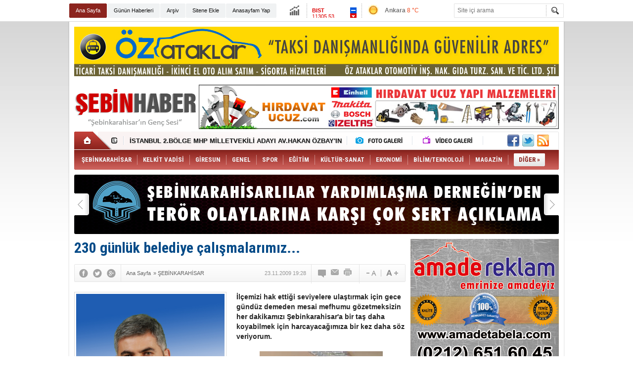

--- FILE ---
content_type: text/html; charset=UTF-8
request_url: http://www.sebinhaber.com/230-gunluk-belediye-calismalarimiz...-2567h.htm
body_size: 12354
content:
<!DOCTYPE html>
<html lang="tr" itemscope itemtype="http://schema.org/NewsArticle">
<head>
<base href="http://www.sebinhaber.com/" target="_self"/>
<meta http-equiv="Content-Type" content="text/html; charset=UTF-8" />
<meta http-equiv="Refresh" content="300" />
<title>230 günlük belediye çalışmalarımız...</title>
<meta name="description" content="İlçemizi hak ettiği seviyelere ulaştırmak için gece gündüz demeden mesai mefhumu gözetmeksizin her dakikamızı Şebinkarahisar&#039;a bir taş daha koyabilmek için harcayacağımıza bir kez daha söz veriyorum." />
<link rel="canonical" href="http://www.sebinhaber.com/230-gunluk-belediye-calismalarimiz...-2567h.htm" />
<link rel="alternate" href="http://m.sebinhaber.com/230-gunluk-belediye-calismalarimiz...-2567h.htm" media="only screen and (max-width: 640px)" />
<link rel="image_src" type="image/jpeg" href="http://d.sebinhaber.com/news/2638.jpg" />
<meta name="DC.date.issued" content="2009-11-23T19:40:33+02:00" />
<meta property="og:site_name" content="Şebin Haber" />
<meta property="og:url" content="http://www.sebinhaber.com/230-gunluk-belediye-calismalarimiz...-2567h.htm" />
<meta property="og:title" content="230 günlük belediye çalışmalarımız..." />
<meta property="og:description" content="İlçemizi hak ettiği seviyelere ulaştırmak için gece gündüz demeden mesai mefhumu gözetmeksizin her dakikamızı Şebinkarahisar&#039;a bir taş daha koyabilmek için harcayacağımıza bir kez daha söz veriyorum." />
<meta property="og:image" content="http://d.sebinhaber.com/news/2638.jpg" />
<meta property="og:type" content="article" />
<meta name="twitter:card" content="summary">
<meta name="twitter:site" content="@sbinhaber">
<meta name="twitter:url" content="http://www.sebinhaber.com/230-gunluk-belediye-calismalarimiz...-2567h.htm">
<meta name="twitter:title" content="230 günlük belediye çalışmalarımız..." />
<meta name="twitter:description" content="İlçemizi hak ettiği seviyelere ulaştırmak için gece gündüz demeden mesai mefhumu gözetmeksizin her dakikamızı Şebinkarahisar&#039;a bir taş daha koyabilmek için harcayacağımıza bir kez daha söz veriyorum." />
<meta name="twitter:image" content="http://d.sebinhaber.com/news/2638.jpg" />
<meta itemprop="thumbnailUrl" content="http://d.sebinhaber.com/news_t/2638.jpg" />
<meta itemprop="articleSection" content="ŞEBİNKARAHİSAR" />
<meta itemprop="dateCreated" content="2009-11-23T19:40:33+02:00" />
<meta itemprop="dateModified" content="2009-11-23T19:42:21+02:00" />
<meta itemprop="image" content="http://d.sebinhaber.com/news/2642.jpg" />
<meta itemprop="headline" content="230 günlük belediye çalışmalarımız..." />
<link href="http://s.sebinhaber.com/style.css" type="text/css" rel="stylesheet" />
<script type="text/javascript" src="http://s.sebinhaber.com/function.js"></script><script type="text/javascript">

  var _gaq = _gaq || [];
  _gaq.push(['_setAccount', 'UA-3330322-15']);
  _gaq.push(['_trackPageview']);

  (function() {
    var ga = document.createElement('script'); ga.type = 'text/javascript'; ga.async = true;
    ga.src = ('https:' == document.location.protocol ? 'https://ssl' : 'http://www') + '.google-analytics.com/ga.js';
    var s = document.getElementsByTagName('script')[0]; s.parentNode.insertBefore(ga, s);
  })();

</script></head>
<body class="body_main body_prevent" oncontextmenu="return false;" ondragstart="return false;" onselectstart="return false;">
<div class="main_container"><div class="base_topbar_outer"><div class="base_topbar base_position"><ul class="quick_launch"><li class="sole"><a href="http://www.sebinhaber.com/index.php" target="_self">Ana Sayfa</a></li><li class="parent"><a href="http://www.sebinhaber.com/gunun-haberleri.htm" target="_self">Günün Haberleri</a></li><li class="parent"><a href="http://www.sebinhaber.com/search_result.php" target="_self">Arşiv</a></li><li class="parent"><a href="http://www.sebinhaber.com/sitene-ekle.htm" target="_self">Sitene Ekle</a></li><li class="parent"><a href="#" target="_self" onclick="this.style.behavior='url(#default#homepage)';this.setHomePage('http://www.sebinhaber.com');return false;">Anasayfam Yap</a></li><li class="parent"><a href="http://www.sebinhaber.com/rss/" target="_self">RSS</a></li></ul><div class="currency_slider" id="currency_slider"><div class="viewport"><ul class="overview"><li class="down"><span><b>BIST</b> 11305.53</span></li><li class="up"><span><b>Altın</b> 5940.94</span></li><li class="up"><span><b>Dolar</b> 42.7241</span></li><li class="down"><span><b>Euro</b> 50.1503</span></li></ul></div></div><div class="weather_slider" id="weather_slider"><div class="viewport"><ul class="overview"><li style="background-position: -3px -928px;"><span>Ankara</span> 8 °C</li><li style="background-position: -3px -928px;"><span>İstanbul</span> 12 °C</li><li style="background-position: -3px -928px;"><span>İzmir</span> 13 °C</li><li style="background-position: -3px -870px;"><span>Giresun</span> 10 °C</li></ul></div></div><form action="search_result.php" method="get"><input class="search_input" type="text" name="search_key" placeholder="Site içi arama" /><input class="search_button" type="submit" value="" /></form></div></div><div class="base_outer clearfix"><div class="banner wide_banner" style="padding-top: 10px;"><div class="inner" id="banner_logo_top"><a href="http://www.ozataklar.com " target="_blank"><img src="http://www.sebinhaber.com/d/news/7114.jpg" width="980" height="100" border="0" alt=""/></a></div></div><div class="base_top base_position"><div class="logo"><a href="http://www.sebinhaber.com/" rel="home"><img src="http://s.sebinhaber.com/i/logo.png" alt="Şebin Haber" width="250" height="100" /></a></div><div class="banner"><div class="inner" id="banner_logo_side"><a href="http://www.hirdavatucuz.com/" target="_blank"><img src="http://www.sebinhaber.com/d/banner/hirdavat-ucuz.jpg" width="728" height="90" border="0" alt="Hırdavat Ucuz Yapı Malzemeleri"/></a></div></div><div class="nav-mini"><a href="http://www.sebinhaber.com/" title="Anasayfa" rel="home"></a></div><div class="nav-mini-2"><a href="http://www.sebinhaber.com/foto-galeri.htm" title="Foto Galeri"></a><a href="http://www.sebinhaber.com/video-galeri.htm" title="Video Galeri"></a></div><div class="last_min" id="last_min"><div class="viewport"><ul class="overview"><li><a href="http://www.sebinhaber.com/sebinkarahisarlilar-yardimlasma-dernegi-baskani-mehmet-simsekin-bayram-measaji-5142h.htm">ŞEBİNKARAHİSARLILAR YARDIMLAŞMA DERNEĞİ BAŞKANI MEHMET ŞİMŞEK'İN BAYRAM MEASAJI</a></li><li><a href="http://www.sebinhaber.com/istanbul-2-bolge-mhp-milletvekili-adayi-av-hakan-ozbayin-bayram-mesaji-5141h.htm">İSTANBUL 2.BÖLGE MHP MİLLETVEKİLİ ADAYI AV.HAKAN ÖZBAY'IN BAYRAM MESAJI</a></li><li><a href="http://www.sebinhaber.com/bora-kilic-yeniden-milletvekili-adayi-oldu-5140h.htm">BORA KILIÇ YENİDEN MİLLETVEKİLİ ADAYI OLDU</a></li><li><a href="http://www.sebinhaber.com/eski-gumruk-ve-ticaret-bakani-nurettin-canikli-yeniden-aday-5139h.htm">ESKİ GÜMRÜK VE TİCARET BAKANI NURETTİN CANİKLİ YENİDEN ADAY</a></li><li><a href="http://www.sebinhaber.com/avukat-hakan-ozbay-milletvekili-adayi-oldu-5138h.htm">AVUKAT HAKAN ÖZBAY MİLLETVEKİLİ ADAYI OLDU</a></li><li><a href="http://www.sebinhaber.com/mhp-giresun-milletvekili-aday-adayi-bora-kilictan-basin-aciklamasi-5137h.htm">MHP GİRESUN MİLLETVEKİLİ ADAY ADAYI BORA KILIÇ'TAN BASIN AÇIKLAMASI</a></li><li><a href="http://www.sebinhaber.com/sebinkarahisar-chp-ilce-baskani-oktay-alp-basin-aciklamasi-5136h.htm">ŞEBİNKARAHİSAR CHP İLÇE BAŞKANI OKTAY ALP BASIN AÇIKLAMASI</a></li><li><a href="http://www.sebinhaber.com/sebinkarahisar-da-terore-karsi-tek-yurek-oldu-5135h.htm">ŞEBİNKARAHİSAR DA TERÖRE KARŞI TEK YÜREK OLDU</a></li><li><a href="http://www.sebinhaber.com/av-hakan-ozbay-yazdi-gavurun-mermisi-bize-islemez-5134h.htm">AV.HAKAN ÖZBAY YAZDI “GÂVURUN MERMİSİ BİZE İŞLEMEZ”</a></li><li><a href="http://www.sebinhaber.com/22-ve-23-donem-istanbul-milletvekili-hemserimiz-unal-kacirin-aci-gunu-5133h.htm">22. VE 23.DÖNEM İSTANBUL MİLLETVEKİLİ HEMŞERİMİZ ÜNAL KACIR’IN ACI GÜNÜ</a></li><li><a href="http://www.sebinhaber.com/sebinkarahisarlilar-yardimlasma-dernegi-2015-2016-yili-burs-basvurulari-basladi-5132h.htm">ŞEBİNKARAHİSARLILAR YARDIMLAŞMA DERNEĞİ 2015-2016 YILI BURS BAŞVURULARI BAŞLADI</a></li><li><a href="http://www.sebinhaber.com/sebinkarahisarli-hemserilerimiz-milletvekili-aday-adayi-5131h.htm">ŞEBİNKARAHİSARLI HEMŞERİLERİMİZ MİLLETVEKİLİ ADAY ADAYI</a></li><li><a href="http://www.sebinhaber.com/erol-kayikci-yazdi-unutmayalim-insanlar-medeni-dogmuyor-5130h.htm">EROL KAYIKÇI YAZDI "UNUTMAYALIM! İNSANLAR MEDENİ DOĞMUYOR"</a></li><li><a href="http://www.sebinhaber.com/sebinkarahisar-devlet-hastanesine-6-yeni-doktor-atandi-5128h.htm">ŞEBİNKARAHİSAR DEVLET HASTANESİNE 6 YENİ DOKTOR ATANDI</a></li><li><a href="http://www.sebinhaber.com/giresunspor-ilk-galibiyetini-aldi-5129h.htm">GİRESUNSPOR İLK GALİBİYETİNİ ALDI</a></li></ul></div></div><div class="social"><a href="http://www.facebook.com/sebinhaber" style="background-position: left -168px;" target="_blank" title="Facebook ile paylaş"></a><a href="https://twitter.com/sbinhaber" style="background-position: left -504px;" target="_blank" title="Twitter ile paylaş"></a><a href="http://www.sebinhaber.com/rss/" style="background-position: left -144px;" target="_blank" title="RSS, News Feed, Haber Beslemesi"></a></div><ul class="nav"><li class="sep2"></li><li class="item parent" data-value="3"><a class="inr" href="http://www.sebinhaber.com/sebinkarahisar-haberleri-3hk.htm" target="_self"><span>ŞEBİNKARAHİSAR</span></a><div class="subnav"><div class="inr"><div class="ani"><img src="http://s.sebinhaber.com/i/loading.gif" width="220" height="19" alt="" /></div></div><div class="btm"></div></div></li><li class="sep"></li><li class="item parent" data-value="4"><a class="inr" href="http://www.sebinhaber.com/kelkit-vadisi-haberleri-4hk.htm" target="_self"><span>KELKİT VADİSİ</span></a><div class="subnav"><div class="inr"><div class="ani"><img src="http://s.sebinhaber.com/i/loading.gif" width="220" height="19" alt="" /></div></div><div class="btm"></div></div></li><li class="sep"></li><li class="item parent" data-value="5"><a class="inr" href="http://www.sebinhaber.com/giresun-haberleri-5hk.htm" target="_self"><span>GİRESUN</span></a><div class="subnav"><div class="inr"><div class="ani"><img src="http://s.sebinhaber.com/i/loading.gif" width="220" height="19" alt="" /></div></div><div class="btm"></div></div></li><li class="sep"></li><li class="item parent" data-value="104"><a class="inr" href="http://www.sebinhaber.com/genel-haberleri-104hk.htm" target="_self"><span>GENEL</span></a><div class="subnav"><div class="inr"><div class="ani"><img src="http://s.sebinhaber.com/i/loading.gif" width="220" height="19" alt="" /></div></div><div class="btm"></div></div></li><li class="sep"></li><li class="item parent" data-value="9"><a class="inr" href="http://www.sebinhaber.com/spor-haberleri-9hk.htm" target="_self"><span>SPOR</span></a><div class="subnav"><div class="inr"><div class="ani"><img src="http://s.sebinhaber.com/i/loading.gif" width="220" height="19" alt="" /></div></div><div class="btm"></div></div></li><li class="sep"></li><li class="item parent" data-value="106"><a class="inr" href="http://www.sebinhaber.com/egitim-haberleri-106hk.htm" target="_self"><span>EĞİTİM</span></a><div class="subnav"><div class="inr"><div class="ani"><img src="http://s.sebinhaber.com/i/loading.gif" width="220" height="19" alt="" /></div></div><div class="btm"></div></div></li><li class="sep"></li><li class="item parent" data-value="12"><a class="inr" href="http://www.sebinhaber.com/kultur-sanat-haberleri-12hk.htm" target="_self"><span>KÜLTÜR-SANAT</span></a><div class="subnav"><div class="inr"><div class="ani"><img src="http://s.sebinhaber.com/i/loading.gif" width="220" height="19" alt="" /></div></div><div class="btm"></div></div></li><li class="sep"></li><li class="item parent" data-value="105"><a class="inr" href="http://www.sebinhaber.com/ekonomi-haberleri-105hk.htm" target="_self"><span>EKONOMİ</span></a><div class="subnav"><div class="inr"><div class="ani"><img src="http://s.sebinhaber.com/i/loading.gif" width="220" height="19" alt="" /></div></div><div class="btm"></div></div></li><li class="sep"></li><li class="item parent" data-value="107"><a class="inr" href="http://www.sebinhaber.com/bilimteknoloji-haberleri-107hk.htm" target="_self"><span>BİLİM/TEKNOLOJİ</span></a><div class="subnav"><div class="inr"><div class="ani"><img src="http://s.sebinhaber.com/i/loading.gif" width="220" height="19" alt="" /></div></div><div class="btm"></div></div></li><li class="sep"></li><li class="item sole" data-value="120"><a class="inr" href="http://www.sebinhaber.com/magazin-haberleri-120hk.htm" target="_self"><span>MAGAZİN</span></a><div class="subnav"><div class="inr"><div class="ani"><img src="http://s.sebinhaber.com/i/loading.gif" width="220" height="19" alt="" /></div></div><div class="btm"></div></div></li><li class="sep"></li><li class="item other"><a class="inr" href="#" onclick="return false;"><span>DİĞER »</span></a><div class="subnav"><div class="inr"><ul class="subnav_catlist clearfix"><li><a href="http://www.sebinhaber.com/saglik-haberleri-103hk.htm" target="_self">SAĞLIK</a></li></ul></div><div class="btm"></div></div></li></ul></div><div class="top_headline base_position" id="top_headline"><div class="viewport"><ul class="overview c_ul"><li><a href="http://www.sebinhaber.com/sebinkarahisarlilar-yardimlasma-derneginden-teror-olaylarina-karsi-cok-sert-aciklama-5106h.htm"><img src="http://d.sebinhaber.com/news/7314.jpg" alt="ŞEBİNKARAHİSARLILAR YARDIMLAŞMA DERNEĞİN’DEN TERÖR OLAYLARINA KARŞI ÇOK SERT AÇIKLAMA" width="980" height="120" /></a></li><li><a href="http://www.sebinhaber.com/ordu-giresun-havalimani-turizmi-canlandirdi-5082h.htm"><img src="http://s.sebinhaber.com/i/1x1.gif" data-src="http://d.sebinhaber.com/news/7270.jpg" alt="ORDU-GİRESUN HAVALİMANI TURİZMİ CANLANDIRDI" width="980" height="120" /></a></li><li><a href="http://www.sebinhaber.com/ali-karanci-yazdi-yapboz-degil-planli-projeli-5038h.htm"><img src="http://s.sebinhaber.com/i/1x1.gif" data-src="http://d.sebinhaber.com/news/7183.jpg" alt="ALİ KARANCI YAZDI ‘’YAPBOZ DEĞİL, PLANLI PROJELİ’’" width="980" height="120" /></a></li><li><a href="http://www.sebinhaber.com/ramazanda-gonullere-uzanacak-sicacik-el-sebinkarahisarlilar-yardimlasma-derneginden-5028h.htm"><img src="http://s.sebinhaber.com/i/1x1.gif" data-src="http://d.sebinhaber.com/news/7162.jpg" alt="RAMAZAN’DA GÖNÜLLERE UZANACAK SICACIK EL ŞEBİNKARAHİSARLILAR YARDIMLAŞMA DERNEĞİ’NDEN" width="980" height="120" /></a></li><li><a href="http://www.sebinhaber.com/ak-parti-giresunda-secim-sonuclarina-itiraz-etti-5019h.htm"><img src="http://s.sebinhaber.com/i/1x1.gif" data-src="http://d.sebinhaber.com/news/7144.jpg" alt="AK PARTİ GİRESUN’DA SEÇİM SONUÇLARINA İTİRAZ ETTİ" width="980" height="120" /></a></li></ul></div><div class="buttons prev" title="Geri"></div><div class="buttons next" title="İleri"></div></div></div><div class="base_outer"><div id="base" class="base base_position clearfix"><div id="base_middle" class="base_middle"><div class="middle_content_title"><h1 itemprop="name">230 günlük belediye çalışmalarımız...</h1></div><div class="middle_content_top"><div class="top_social"><script type="text/javascript">showBookmark3();</script></div><div class="nav" itemscope itemtype="http://data-vocabulary.org/Breadcrumb"><a itemprop="url" href="http://www.sebinhaber.com/" rel="home"><span itemprop="title">Ana Sayfa</span></a><span itemprop="child" itemscope itemtype="http://data-vocabulary.org/Breadcrumb">&raquo; <a itemprop="url" href="http://www.sebinhaber.com/sebinkarahisar-haberleri-3hk.htm" rel="self"><span itemprop="title">ŞEBİNKARAHİSAR</span></a></span></div><div class="text_size"><img src="http://s.sebinhaber.com/i/1x1.gif" onclick="changeFontSize('#news_content', 'd');" title="Yazıyı küçült" width="24" height="18" alt="" /><img src="http://s.sebinhaber.com/i/1x1.gif" onclick="changeFontSize('#news_content', 'u');" title="Yazıyı büyüt" width="24" height="18" alt="" /></div><div class="tools"><a class="go_comment" rel="nofollow" href="#" onclick="$.scrollTo('.comment_add', 600); return false;" target="_blank" title="Yorum Yap"></a><a class="go_send" rel="nofollow" href="javascript:void(0)" onclick="return openPopUp_520x390('http://www.sebinhaber.com/send_to_friend.php?type=1&amp;id=2567');" title="Arkadaşına Gönder"></a><a class="go_print" rel="nofollow" href="javascript:void(0)" onclick="return openPopUp_670x500('http://www.sebinhaber.com/print.php?type=1&amp;id=2567')" title="Yazdır"></a></div><div class="top_date" itemprop="datePublished" content="2009-11-23T19:28:00+02:00">23.11.2009 19:28</div></div><div class="middle_content"><div class="news_detail"><div class="side_detail"><img itemprop="image" class="image" src="http://d.sebinhaber.com/news/2638.jpg" alt="230 günlük belediye çalışmalarımız..." width="300" height="225" /><div class="advert"><div class="container"><a href="http://www.facebook.com/avhakanozbay/" target="_blank"><img src="http://www.hakanozbay.com/350x200banner.jpg" width="300" height="250" border="0" alt=""/></a></div></div></div><div itemprop="description" class="short_content">İlçemizi hak ettiği seviyelere ulaştırmak için gece gündüz demeden mesai mefhumu gözetmeksizin her dakikamızı Şebinkarahisar'a bir taş daha koyabilmek için harcayacağımıza bir kez daha söz veriyorum.</div><div itemprop="articleBody" id="news_content" class="text_content"><P align=center><IMG height=267 src="http://www.sebinhaber.com/d/news/2641.jpg" width=249 align=center></P><P>SEVGİLİ HEMŞERİLERİM, <BR><BR>29 Mart yerel seçimlerinde sizlerinde teveccühleriyle belediye başkanı seçildim. Yaklaşık 8 aydır gece gündüz demeden bu kutsal görevi en iyi şekilde yapmak için yoğun bir çaba sarf etmekteyim. Seçim beyannamemde de belirttiğim gibi şeffaf belediyecilik anlayışı çerçevesinde 230 günlük belediye çalışmalarımızdan ve son haftalarda gerek kamuoyunda gerekse yerel basında hakkımda yer alan beyanların bir değerlendirmesini yaparak siz hemşerilerim ve kamuoyuyla paylaşma gereği hissettim. <BR><BR>SEVGİLİ HEMŞERİLERİM, <BR><BR>Daha önceki basın açıklamalarımda da sizlerle paylaştığım gibi belediyemizin periyodik olarak her ay iller bankasından almış olduğu pay bir önceki belediye dönemine göre %70 oranında azalarak 450.000.TL den 150.000TL ye gerilemiştir. Bu para belediyemizin yaklaşık 190.000 TL olan personel giderine dahi denk gelmemektedir. Bu olumsuz gelişme bizleri daha fazla çalışma, daha fazla mücadele etme, kaynak yaratacak yeni projeler geliştirme zorunluluğunda bırakmıştır. Bu olumsuz gelişme seçim sürecinde sizlerle paylaştığım hiçbir projeme engel ve mazeret teşkil etmeyecek, yalnızca kısa vadede planladığımız birtakım projeleri orta ve uzun vadeye yayma gereği doğurmuştur.29 Mart yerel seçimlerinde şahsıma duymuş olduğunuz güvene birazda kıymetli sabırlarınızı eklediğinizde seçim sürecinde vermiş olduğumuz taahhütlerin, projelerin çeşitliliği ve sayısını artırarak Şebinkarahisar'ımızı hak ettiği yerlere getireceğimizden hiçbir kimsenin şüphesi olmasın. <BR><BR>Son günlerde yerel basında ve internet sitelerinde, basın ve muhalefet partileri tarafından yapılan tamamen çamur at izi kalsın taktiği ve yıpratma politikalarına dayalı birtakım haber ve basın bildirilerini üzülerek okumaktayım. Gerek Şebinkarahisar Belediye Başkanı sıfatıyla gerekse şahsım adına karalama ve iftira yapılmadan yapılacak her türlü eleştiriye açık olduğumu bir kez daha tüm açık yürekliliğimle ifade ederken bugüne kadar ilçemiz için taş üstüne taş koymamış, bütün siyaseti karalama, iftira üzerine kurulu muhalefet partili yöneticilerin asıl amaçlarının üzüm yemek değil bağcıyı dövmek olduğunu sizlerde en az bizler kadar iyi biliyorsunuz. Biz yapılan mantıklı eleştirileri de dikkate alarak sizlerinde tavsiyeleri doğrultusunda emin adımlarla hedeflerimize kararlılıkla yürümeye devam edeceğiz. <BR><BR>SEVGİLİ HEMŞERİLERİM, <BR><BR>Seçim beyannamemizde, ilçemizde partizan, hizipçi,belli merkezlere odaklı ,belli merkezlerden kumanda edilen bir belediye yerine, esnafımızla ,sivil toplum örgütlerimizle,ilçemizdeki diğer siyasi parti yöneticileriyle ortak yönetim sergileyen katılımcı belediyeciliği getireceğimize söz vermiştik.Bu Bağlamda sık sık esnaf ziyaretlerinde bulunduk ,sivil toplum örgütleri ve derneklerle bir araya geldik , bir hafta önce ise ilçemizdeki siyasi partilerin ilçe teşkilatlarına ziyaretlerde bulunarak fikir alışverişi yaptık.. <BR><BR>29 Mart yerel seçimlerinden sonra 4 kez Ankara'ya giderek başta Ulaştırma Bakanımız Binali YILDIRIM ve Kültür bakanımız Ertuğrul GÜNAY olmak üzere birçok milletvekili ve bürokratlarımızla bir araya gelerek ilçemiz adına çok büyük kazanımlar elde ettik. Yine seçimlerden sonra 2 kez Tarihi kentler birliği zirvesine katılarak ilçemizin turizm merkezi olması yönünde önemli adımlar attık. İstanbul ziyaretimizde ise dernek yöneticileri ve iş adamlarımızla bir araya gelerek yüksek okulumuza lojman yapılması konusunda fikir birliği yaptık. İstanbul ziyaretimizin ikinci ayağını ise belediyelere yaptığımız ziyaretler oluşturdu. İstanbul Milletvekili Hemşerimiz Ünal KACIR beyin de katılımlarıyla Zeytinburnu, Beyoğlu, Güngören; Bahçelievler, İstanbul Büyük Şehir belediye Başkanlığına ve ayrıca Sarıyer belediye başkanı hemşerimiz Şükrü GENÇ beyin makamlarına ziyaretler düzenledik. Bu ziyaretler neticesinde Sarıyer belediyesinden 1 adet çocuk oyun grubu ve kondisyon aletleri, Güngören belediyesinden spor kulübümüze yaklaşık 10.000 TL değerinde malzeme yardımı, Beyoğlu belediyesinden ise yapımına başlanacak üniversite lojmanının demir ihtiyacını karşılama sözlerini aldık. Yine ilçemizdeki ilköğretim okullarında öğrenim gören kız ve erkek öğrenci grupları İstanbul ve Kefken de 1 hafta Beyoğlu belediyesinin misafiri olarak ağırlandı. Bu katkı ve yardımların önümüzdeki günlerde sayılarının artacağını siz sevgili hemşerilerimle paylaşırken, Bu katkılarından dolayı tüm belediye başkanlarımıza ilçemiz ve şahsım adına ayrı ayrı teşekkür ediyorum. Bunlara ilave olarak geçen hafta Kaymakamımız Bilal BOZDEMİR 'in de katılımlarıyla son yıllarda turizmin parlayan yıldızı haline gelen Beypazarı ve Altındağ ilçelerine yaptığımız ziyarette kaynak ve projeler hakkında bilgi aldık, önümüzdeki günlerde ise Giresun Valimizin de desteğini alarak bir evi ve sokağı restore ederek ilçemizde bir tarihi Şebinkarahisar sokağı yapmayı hedefliyoruz. Orman işletme mevkiinde çocuklarımızın oyun oynarken ailelerinin spor yapabileceği piknik yapabileceği çok güzel bir mesire alanı yapımı tamamlanma aşamasına geldi yine 2.Atatürk çarşısı arkasında yapımına başladığımız balık pazarı çalışmaları süratli bir şekilde devam etmekte. Belediyemiz araç filosuna borçsuz JCB marka bir iş makinesi dâhil edildi.60 adet yeni çöp konteynırı alındı. Meslek Yüksek Okulumuz Kampus alanı, İstiklal ilköğretim okulu ve adliye çevresine belediyemiz tarafından bordür ve parke döşemeleri yapıldı Sosyal Belediyecilik anlayışı çerçevesinde ücretsiz tiyatro günleri düzenlendi, yine ücretsiz olarak ünlü rack sanatçımız Haluk Levent'i 10.000 TL gibi cüzi bir rakam karşılığında ilçemize getirerek ücretsiz olarak halkımızla buluşturduk. TRT televizyonunu ilçemize getirerek ilçemizin tanıtımına katkıda bulunduk. İlçe tarihinde ilk defa ramazan ayında belediyemizin organizasyonunda, değerli esnaflarımızın da katkılarıyla iftar çadırı kurularak her gün yaklaşık 250 misafire ücretsiz yemek verildi. 10 yıldır atıl bir vaziyette çürümeye terk edilmiş, otogar mevkiinde bulunan belediyemize ait binayı %40 ı peşin olmak üzere 655.000.00 TL bedelle satarak hem ilçemize modern bir yurt kazandırmış hem de belediyemize ciddi bir kaynak sağlamış olduk. <BR><BR><BR>SEVGİLİ HEMŞERİLERİM: <BR><BR>Seçim döneminde hep iktidarla Şebinkarahisar'ı buluşturacağımızı söylemiştik, belediyemiz iktidar partisinden olursa ilçemize gelecek yatırımların önü çok daha çabuk açılacak demiştik, aynen de öyle oldu kıymetli hemşerilerim, projelerimiz bir bir hayata geçmeye başladı. Taahhütlerimiz arasında bulunan ve birileri tarafından '' hayali'' diye adlandırılan hastane projesinde bugün temel atılma aşamasına gelindi. Yine birilerinin seçimden sonra iş makineleri gidecek diye propaganda yaptığı şehir giriş çıkışı bölünmüş yol çalışması özel bir firmaya ihale edilerek çalışmalarına başlandı. Elektrik altyapımız seçimde söz verildiği gibi hızlı bir şekilde yeraltına alındı caddelerimiz ışıklandırıldı. Yurt-kur tarafından Bülbül mahallesinde 30 dairelik bir bina kiralanmak suretiyle 2.eğitim dönemi başında öğrencilerimizin hizmetine sunulacak. İstanbul milletvekili Hemşerimiz Ünal KACIR Bey in DPT aracılığı ile üniversitemize aktarmış olduğu ödenekle yerleşke alanına halı saha ve basketbol sahası yapımında son aşamaya gelindi. Milli piyango idaresi tarafından yaptırılacak yurdun ihalesi tamamlanarak yer teslimi yapıldı önümüzdeki günlerde yüklenici tarafından temel çalışmalarına başlanması beklenmekte. Yapımı yükleniciden kaynaklanan sorunlar nedeni ile durdurulan Türk Telekom İlköğretim Okulu ihale aşamasına getirildi. Meryem Ana manastırının restorasyonu için Turizm Bakanlığı tarafından 2010 yılı için ödenek sağlanarak restorasyon çalışmalarına başlanacak. <BR><BR>İnşallah önümüzdeki günlerde gerek hükümet merkezli projeler gerekse belediye merkezli projeler sayıları ve çeşitliliği artırılarak devam edecek. Ben ve ekibim İlçemizi hak ettiği seviyelere ulaştırmak için gece gündüz demeden mesai mefhumu gözetmeksizin her dakikamızı Şebinkarahisar'a bir taş daha koyabilmek için harcayacağımıza bir kez daha söz veriyorum. <BR><BR>Bu vesile ile tüm hemşerilerimin mübarek kurban bayramlarını kutlar, sağlık, mutluluk, esenlik dolu nice bayramlara ulaşmayı canı gönülden temenni ederim. <BR></P><P><IMG style="WIDTH: 174px; HEIGHT: 200px" height=709 src="http://www.sebinhaber.com/d/news/2639.jpg" width=531><BR>Şahin YILANCI <BR>Şebinkarahisar Belediye Başkanı <BR><BR><BR></P></div><div class="clear"></div><div class="read_count" itemprop="interactionCount">Bu haber toplam 2344 defa okunmuştur</div></div><script type="text/javascript">showBookmark5("http://www.facebook.com/sebinhaber", "sbinhaber", "");</script><ul id="comment-tab" class="comment-tab-nav clearfix"><li class="onsite" data="onsite"><div> Yorumlar <i class="icon-comment-1"> 0</i></div></li><li class="face" data="face"><div> Facebook Yorumları  <i class="icon-comment-1"> <fb:comments-count href="http://www.sebinhaber.com/230-gunluk-belediye-calismalarimiz...-2567h.htm">0</fb:comments-count></i></div></li></ul><ul id="comment-tab-onsite" class="comment-tab-content clearfix"><div class="comment_add"><i class="icon-chat-empty comment-icon"></i><form method="post" id="comment_form" onsubmit="return addComment(1, 2567);"><textarea name="comment_content" id="comment_content" class="comment_content" rows="6" placeholder="Yorumunuz" maxlength="500"></textarea><input type="text" name="member_name" id="member_name" class="member_name" placeholder="Adınız" /><input type="submit" name="comment_submit" id="comment_submit" class="comment_submit" value="GÖNDER" /><input type="hidden" name="reply" id="reply" value="0" /><div class="reply_to"></div></form><div class="info"><b>UYARI:</b> Küfür, hakaret, rencide edici cümleler veya imalar, inançlara saldırı içeren, imla kuralları ile yazılmamış,<br /> Türkçe karakter kullanılmayan ve büyük harflerle yazılmış yorumlar onaylanmamaktadır.</div></div><div class="comment"><div class="container"><div class="content" align="center">Bu habere henüz yorum eklenmemiştir.</div></div><div class="btm"></div></div></ul><ul id="comment-tab-face" class="comment-tab-content clearfix" style="display: none;"><div class="fb-comments" data-href="http://www.sebinhaber.com/230-gunluk-belediye-calismalarimiz...-2567h.htm" data-width="646" data-numposts="5" data-colorscheme="light"></div></ul><div class="latest_gallery"><div class="caption">SON EKLENEN <span>GALERİLER</span></div><ul class="content"></ul></div><div class="middle_sub_page_title"><span>Diğer Haberler</span></div><div class="news_set"><div class="inner clearfix"><div><a class="image" href="http://www.sebinhaber.com/sebinkarahisarlilar-yardimlasma-dernegi-baskani-mehmet-simsekin-bayram-measaji-5142h.htm"><img src="http://d.sebinhaber.com/news_t/7384.jpg" alt="ŞEBİNKARAHİSARLILAR YARDIMLAŞMA DERNEĞİ BAŞKANI MEHMET ŞİMŞEK&#039;İN BAYRAM MEASAJI" width="210" height="157" /></a><a class="content" href="http://www.sebinhaber.com/sebinkarahisarlilar-yardimlasma-dernegi-baskani-mehmet-simsekin-bayram-measaji-5142h.htm"><span>ŞEBİNKARAHİSARLILAR YARDIMLAŞMA DERNEĞİ BAŞKANI MEHMET ŞİMŞEK'İN BAYRAM MEASAJI</span>ŞEBİNKARAHİSARLILAR YARDIMLAŞMA DERNEĞİ BAŞKANI MEHMET ŞİMŞEK, KURBAN BAYRAMI NEDENİYLE BİR MESAJ YAYINLAYARAK ŞEBİNKARAHİSARLILARIN BAYRAMINI KUTLADI.</a></div><div><a class="image" href="http://www.sebinhaber.com/istanbul-2-bolge-mhp-milletvekili-adayi-av-hakan-ozbayin-bayram-mesaji-5141h.htm"><img src="http://d.sebinhaber.com/news_t/7382.jpg" alt="İSTANBUL 2.BÖLGE MHP MİLLETVEKİLİ ADAYI AV.HAKAN ÖZBAY&#039;IN BAYRAM MESAJI" width="210" height="157" /></a><a class="content" href="http://www.sebinhaber.com/istanbul-2-bolge-mhp-milletvekili-adayi-av-hakan-ozbayin-bayram-mesaji-5141h.htm"><span>İSTANBUL 2.BÖLGE MHP MİLLETVEKİLİ ADAYI AV.HAKAN ÖZBAY'IN BAYRAM MESAJI</span>ŞEBİNKARAHİSARLI HEMŞERİMİZ ESKİ ŞEBİNKARAHİSARLILAR YARDIMLAŞMA DERNEĞİ BAŞKANI VE SİTEMİZİN KÖŞE YAZARLARINDAN İSTANBUL 2.BÖLGE MHP MİLLETVEKİLİ ADAYI AV.HAKAN ÖZBAY'IN BAYRAM MESAJI</a></div><div><a class="image" href="http://www.sebinhaber.com/bora-kilic-yeniden-milletvekili-adayi-oldu-5140h.htm"><img src="http://d.sebinhaber.com/news_t/7380.jpg" alt="BORA KILIÇ YENİDEN MİLLETVEKİLİ ADAYI OLDU" width="210" height="157" /></a><a class="content" href="http://www.sebinhaber.com/bora-kilic-yeniden-milletvekili-adayi-oldu-5140h.htm"><span>BORA KILIÇ YENİDEN MİLLETVEKİLİ ADAYI OLDU</span>ŞEBİNKARAHİSARLI HEMŞERİMİZ BORA KILIÇ MHP’DEN GİREUN’DA 3.SIRADAN TEKRAR ADAY GÖSTERİLDİ</a></div><div><a class="image" href="http://www.sebinhaber.com/avukat-hakan-ozbay-milletvekili-adayi-oldu-5138h.htm"><img src="http://d.sebinhaber.com/news_t/7377.jpg" alt="AVUKAT HAKAN ÖZBAY MİLLETVEKİLİ ADAYI OLDU" width="210" height="157" /></a><a class="content" href="http://www.sebinhaber.com/avukat-hakan-ozbay-milletvekili-adayi-oldu-5138h.htm"><span>AVUKAT HAKAN ÖZBAY MİLLETVEKİLİ ADAYI OLDU</span>ŞEBİNKARAHİSARLI HEMŞERİMİZ AVUKAT HAKAN ÖZBAY MHP’DEN İSTANBUL 2.BÖLGE 9.SIRADAN ADAY GÖSTERİLDİ</a></div><div><a class="image" href="http://www.sebinhaber.com/mhp-giresun-milletvekili-aday-adayi-bora-kilictan-basin-aciklamasi-5137h.htm"><img src="http://d.sebinhaber.com/news_t/7373.jpg" alt="MHP GİRESUN MİLLETVEKİLİ ADAY ADAYI BORA KILIÇ&#039;TAN BASIN AÇIKLAMASI" width="210" height="157" /></a><a class="content" href="http://www.sebinhaber.com/mhp-giresun-milletvekili-aday-adayi-bora-kilictan-basin-aciklamasi-5137h.htm"><span>MHP GİRESUN MİLLETVEKİLİ ADAY ADAYI BORA KILIÇ'TAN BASIN AÇIKLAMASI</span>ŞEBİNKARAHİSARLI HEMŞERİMİZ MHP GİRESUN MİLLETVEKİLİ ADAY ADAYI BORA KILIÇ'TAN BASIN AÇIKLAMASI</a></div><div><a class="image" href="http://www.sebinhaber.com/sebinkarahisar-chp-ilce-baskani-oktay-alp-basin-aciklamasi-5136h.htm"><img src="http://d.sebinhaber.com/news_t/7371.jpg" alt="ŞEBİNKARAHİSAR CHP İLÇE BAŞKANI OKTAY ALP BASIN AÇIKLAMASI" width="210" height="157" /></a><a class="content" href="http://www.sebinhaber.com/sebinkarahisar-chp-ilce-baskani-oktay-alp-basin-aciklamasi-5136h.htm"><span>ŞEBİNKARAHİSAR CHP İLÇE BAŞKANI OKTAY ALP BASIN AÇIKLAMASI</span>YEREL SEÇİMLERDEN BU YANA SESİ ÇIKMAYAN CHP İLÇE BAŞKANI OKTAY ALP BELEDİYE BAŞKANI ŞAHİN YILANCIYI ELEŞTİRİ YAĞMURUNA TUTTU</a></div></div></div><div class="news_list_view"><li><a href="http://www.sebinhaber.com/sebinkarahisar-da-terore-karsi-tek-yurek-oldu-5135h.htm">ŞEBİNKARAHİSAR DA TERÖRE KARŞI TEK YÜREK OLDU</a><span>10 Eylül 2015 Perşembe 00:32</span></li><li><a href="http://www.sebinhaber.com/av-hakan-ozbay-yazdi-gavurun-mermisi-bize-islemez-5134h.htm">AV.HAKAN ÖZBAY YAZDI “GÂVURUN MERMİSİ BİZE İŞLEMEZ”</a><span>07 Eylül 2015 Pazartesi 15:40</span></li><li><a href="http://www.sebinhaber.com/22-ve-23-donem-istanbul-milletvekili-hemserimiz-unal-kacirin-aci-gunu-5133h.htm">22. VE 23.DÖNEM İSTANBUL MİLLETVEKİLİ HEMŞERİMİZ ÜNAL KACIR’IN ACI GÜNÜ</a><span>06 Eylül 2015 Pazar 12:46</span></li><li><a href="http://www.sebinhaber.com/sebinkarahisarlilar-yardimlasma-dernegi-2015-2016-yili-burs-basvurulari-basladi-5132h.htm">ŞEBİNKARAHİSARLILAR YARDIMLAŞMA DERNEĞİ 2015-2016 YILI BURS BAŞVURULARI BAŞLADI</a><span>05 Eylül 2015 Cumartesi 03:29</span></li><li><a href="http://www.sebinhaber.com/sebinkarahisarli-hemserilerimiz-milletvekili-aday-adayi-5131h.htm">ŞEBİNKARAHİSARLI HEMŞERİLERİMİZ MİLLETVEKİLİ ADAY ADAYI</a><span>05 Eylül 2015 Cumartesi 03:07</span></li><li><a href="http://www.sebinhaber.com/erol-kayikci-yazdi-unutmayalim-insanlar-medeni-dogmuyor-5130h.htm">EROL KAYIKÇI YAZDI &quot;UNUTMAYALIM! İNSANLAR MEDENİ DOĞMUYOR&quot;</a><span>05 Eylül 2015 Cumartesi 02:31</span></li><li><a href="http://www.sebinhaber.com/sebinkarahisar-devlet-hastanesine-6-yeni-doktor-atandi-5128h.htm">ŞEBİNKARAHİSAR DEVLET HASTANESİNE 6 YENİ DOKTOR ATANDI</a><span>31 Ağustos 2015 Pazartesi 02:27</span></li><li><a href="http://www.sebinhaber.com/sebinkarahisarin-yoresel-tatlari-simdide-ezgi-sertel-ile-lezzetin-haritasi-programinda-5127h.htm">ŞEBİNKARAHİSAR’IN YÖRESEL TATLARI ŞİMDİDE EZGİ SERTEL İLE LEZZET&#039;İN HARİTASI PROGRAMI’NDA</a><span>29 Ağustos 2015 Cumartesi 00:51</span></li><li><a href="http://www.sebinhaber.com/av-hakan-ozbay-yazdi-simdi-degil-de-ne-zaman-5124h.htm">AV.HAKAN ÖZBAY YAZDI &quot;ŞİMDİ DEĞİL DE NE ZAMAN!&quot;</a><span>27 Ağustos 2015 Perşembe 01:35</span></li><li><a href="http://www.sebinhaber.com/tarihi-kadinlar-pazarinda-yenileme-calismalari-basladi-5126h.htm">TARİHİ KADINLAR PAZARI&#039;NDA YENİLEME ÇALIŞMALARI BAŞLADI</a><span>26 Ağustos 2015 Çarşamba 02:18</span></li></div></div></div><div id="base_side" class="base_side"><div class="banner side_banner"><a href="http://www.amadetabela.com/" target="_blank"><img src="http://www.sebinhaber.com/d/banner/amade-tabela.jpg" width="300" height="250" border="0" alt=""/></a></div><div class="side_caption"><span>EDİTÖRÜN SEÇTİKLERİ</span></div><div class="side_content"><ul class="headline_side_2"><li><a href="http://www.sebinhaber.com/istanbuldan-sebinkarahisara-giden-aile-kaza-yapti-1-olu-5-yarali-5094h.htm" class="image"><img src="http://d.sebinhaber.com/news_ts/7296.jpg" alt="İSTANBUL&#039;DAN ŞEBİNKARAHİSAR&#039;A GİDEN AİLE KAZA YAPTI : 1 ÖLÜ 5 YARALI" width="55" height="41" /></a><a href="http://www.sebinhaber.com/istanbuldan-sebinkarahisara-giden-aile-kaza-yapti-1-olu-5-yarali-5094h.htm" class="title">İSTANBUL'DAN ŞEBİNKARAHİSAR'A GİDEN AİLE KAZA YAPTI : 1 ÖLÜ 5 YARALI</a></li><li><a href="http://www.sebinhaber.com/sebinkarahisar-fen-lisesinde-basari-sevinci-5089h.htm" class="image"><img src="http://d.sebinhaber.com/news_ts/7286.jpg" alt="ŞEBİNKARAHİSAR FEN LİSESİNDE BAŞARI SEVİNCİ" width="55" height="41" /></a><a href="http://www.sebinhaber.com/sebinkarahisar-fen-lisesinde-basari-sevinci-5089h.htm" class="title">ŞEBİNKARAHİSAR FEN LİSESİNDE BAŞARI SEVİNCİ</a></li><li><a href="http://www.sebinhaber.com/osym-tercih-kilavuzunu-acikladi-sebinkarahisara-buyuk-sok-5077h.htm" class="image"><img src="http://d.sebinhaber.com/news_ts/7271.jpg" alt="ÖSYM TERCİH KILAVUZUNU AÇIKLADI ŞEBİNKARAHİSAR&#039;A BÜYÜK ŞOK" width="55" height="41" /></a><a href="http://www.sebinhaber.com/osym-tercih-kilavuzunu-acikladi-sebinkarahisara-buyuk-sok-5077h.htm" class="title">ÖSYM TERCİH KILAVUZUNU AÇIKLADI ŞEBİNKARAHİSAR'A BÜYÜK ŞOK</a></li><li><a href="http://www.sebinhaber.com/ogrenciler-kum-havuzunda-yaptiklari-ile-sasirttilar-4983h.htm" class="image"><img src="http://d.sebinhaber.com/news_ts/7073.jpg" alt="ÖĞRENCİLER KUM HAVUZU’NDA YAPTIKLARI İLE ŞAŞIRTTILAR" width="55" height="41" /></a><a href="http://www.sebinhaber.com/ogrenciler-kum-havuzunda-yaptiklari-ile-sasirttilar-4983h.htm" class="title">ÖĞRENCİLER KUM HAVUZU’NDA YAPTIKLARI İLE ŞAŞIRTTILAR</a></li></ul></div><div class="side_content_bottom"></div><div class="side_caption"><span>ÜYE İŞLEMLERİ</span></div><div class="side_content"><div class="member_box" id="loginbox_container"></div></div><div class="side_content_bottom"></div><div class="side_caption side_caption_3"><a href="http://www.sebinhaber.com/foto-galeri.htm">FOTO GALERİ</a></div><div class="side_content"><ul class="gallery_side" id="gallery_side"><li class="item"><a href="http://www.sebinhaber.com/sebinkarahisarlilar-yardimlasma-dernegi-iftar-yemegi-320g.htm"><img src="http://d.sebinhaber.com/gallery/320_s.jpg" alt="ŞEBİNKARAHİSARLILAR YARDIMLAŞMA DERNEĞİ İFTAR YEMEĞİ" width="127" height="96" /><span class="tl"></span><span class="wrapword">ŞEBİNKARAHİSARLILAR YARDIMLAŞMA DERNEĞİ İFTAR YEMEĞİ</span></a></li><li class="sep"></li><li class="item"><a href="http://www.sebinhaber.com/sebinkarahisardan-koy-fotograflari-319g.htm"><img src="http://d.sebinhaber.com/gallery/319_s.jpg" alt="ŞEBİNKARAHİSAR&#039;DAN KÖY FOTOĞRAFLARI" width="127" height="96" /><span class="tl"></span><span class="wrapword">ŞEBİNKARAHİSAR'DAN KÖY FOTOĞRAFLARI</span></a></li><li class="item"><a href="http://www.sebinhaber.com/tamzara-dokumasi-sokak-defilesi-318g.htm"><img src="http://d.sebinhaber.com/gallery/318_s.jpg" alt="TAMZARA DOKUMASI SOKAK DEFİLESİ" width="127" height="96" /><span class="tl"></span><span class="wrapword">TAMZARA DOKUMASI SOKAK DEFİLESİ</span></a></li><li class="sep"></li><li class="item"><a href="http://www.sebinhaber.com/sebinkarahisar-doga-fotograflari-317g.htm"><img src="http://d.sebinhaber.com/gallery/317_s.jpg" alt="ŞEBİNKARAHİSAR DOĞA FOTOĞRAFLARI" width="127" height="96" /><span class="tl"></span><span class="wrapword">ŞEBİNKARAHİSAR DOĞA FOTOĞRAFLARI</span></a></li></ul><div class="side_content_pager gallery_side_pager"><div class="pager"><span data-value="1">1</span><span data-value="2">2</span><span data-value="3">3</span><span data-value="4">4</span><span data-value="5">5</span><span data-value="6">6</span><span data-value="7">7</span><span data-value="8">8</span></div></div></div><div class="side_content_bottom"></div><div class="side_caption"><a href="javascript:;" onclick="return changeMostlyPage(1, 1);">ÇOK OKUNANLAR</a></div><div class="side_content"><div class="mostly_readed" id="mostly_readed_1"><ul></ul><div class="sub_link"><a href="javascript:;" onclick="return changeMostlyPage(1, 2);">DÜN</a>|<a href="javascript:;" onclick="return changeMostlyPage(1, 3);">BU HAFTA</a>|<a href="javascript:;" onclick="return changeMostlyPage(1, 4);">BU AY</a></div></div></div><div class="side_content_bottom"></div><div class="banner side_banner"><div style="background:#fff;width:300px;height:295px;overflow:hidden;"><iframe src="http://www.facebook.com/plugins/likebox.php?href=facebook.com%2Fsebinhaber&width=300&colorscheme=light&show_faces=true&border_color&stream=false&header=false&height=291" scrolling="no" frameborder="0" style="border:none; overflow:hidden; width:291px; height:300px;" allowTransparency="true"></iframe></div><div class="clearfix"></div></div><div class="side_caption side_caption_2"><a href="http://www.sebinhaber.com/yazarlar.htm">YAZARLAR</a></div><div class="side_content"><div class="author_side" id="author_side_1"><div class="viewport"><ul class="overview"><li><a class="content" href="http://www.sebinhaber.com/gavurun-mermisi-bize-islemez-272yy.htm">Av.Hakan ÖZBAY<span>GÂVURUN MERMİSİ BİZE İŞLEMEZ</span></a><a class="image" href="http://www.sebinhaber.com/gavurun-mermisi-bize-islemez-272yy.htm"><img src="http://d.sebinhaber.com/author/55_s.jpg" alt="Av.Hakan ÖZBAY" width="45" height="54" /></a></li><li><a class="content" href="http://www.sebinhaber.com/unutmayalim-insanlar-medeni-dogmuyor-271yy.htm">Erol KAYIKÇI<span>UNUTMAYALIM! İNSANLAR MEDENİ DOĞMUYOR</span></a><a class="image" href="http://www.sebinhaber.com/unutmayalim-insanlar-medeni-dogmuyor-271yy.htm"><img src="http://d.sebinhaber.com/author/56_s.jpg" alt="Erol KAYIKÇI" width="45" height="54" /></a></li><li><a class="content" href="http://www.sebinhaber.com/yapboz-degil-planli-projeli-262yy.htm">Mim.Ali KARANCI<span>‘’ YAPBOZ DEĞİL, PLANLI PROJELİ’’</span></a><a class="image" href="http://www.sebinhaber.com/yapboz-degil-planli-projeli-262yy.htm"><img src="http://d.sebinhaber.com/author/57_s.jpg" alt="Mim.Ali KARANCI" width="45" height="54" /></a></li><li><a class="content" href="http://www.sebinhaber.com/egri-belimizi-dogrultamadik-260yy.htm">Kürşat YILMAZ<span>Eğri-Belimizi Doğrultamadık.</span></a><a class="image" href="http://www.sebinhaber.com/egri-belimizi-dogrultamadik-260yy.htm"><img src="http://d.sebinhaber.com/author/50_s.jpg" alt="Kürşat YILMAZ" width="45" height="54" /></a></li></ul></div></div></div><div class="side_content_bottom"></div><div class="side_caption"><a href="http://www.sebinhaber.com/video-galeri.htm">VİDEO GALERİ</a></div><div class="side_content"><ul class="gallery_side" id="video_side"><li class="item"><a href="http://www.sebinhaber.com/mustafa-kucuk-sozum-var-benim-44v.htm"><img src="http://d.sebinhaber.com/video/44.jpg" alt="Mustafa KÜÇÜK - Sözüm var Benim" width="127" height="96" /><span class="tl"></span><span class="wrapword">Mustafa KÜÇÜK - Sözüm var Benim</span></a></li><li class="sep"></li><li class="item"><a href="http://www.sebinhaber.com/mustafa-kucuk-vazgecemem-43v.htm"><img src="http://d.sebinhaber.com/video/43.jpg" alt="Mustafa KÜÇÜK - VAZGEÇEMEM" width="127" height="96" /><span class="tl"></span><span class="wrapword">Mustafa KÜÇÜK - VAZGEÇEMEM</span></a></li><li class="item"><a href="http://www.sebinhaber.com/genclik-kollari-kral-showda-projelerini-anlatti-42v.htm"><img src="http://d.sebinhaber.com/video/42.jpg" alt="GENÇLİK KOLLARI KRAL SHOW’DA PROJELERİNİ ANLATTI" width="127" height="96" /><span class="tl"></span><span class="wrapword">GENÇLİK KOLLARI KRAL SHOW’DA PROJELERİNİ ANLATTI</span></a></li><li class="sep"></li><li class="item"><a href="http://www.sebinhaber.com/tamzara-dokumasi-sokak-defilesi-tanitim-filmi-41v.htm"><img src="http://d.sebinhaber.com/video/41.jpg" alt="TAMZARA DOKUMASI SOKAK DEFİLESİ TANITIM FİLMİ" width="127" height="96" /><span class="tl"></span><span class="wrapword">TAMZARA DOKUMASI SOKAK DEFİLESİ TANITIM FİLMİ</span></a></li></ul><div class="side_content_pager video_side_pager"><div class="pager"><span data-value="1">1</span><span data-value="2">2</span><span data-value="3">3</span><span data-value="4">4</span><span data-value="5">5</span><span data-value="6">6</span><span data-value="7">7</span><span data-value="8">8</span></div></div></div><div class="side_content_bottom"></div><div class="side_cat_news"><div class="box"><a class="caption" href="http://www.sebinhaber.com/roportaj-haberleri-8hk.htm">RÖPORTAJ</a><div class="buttons prev" title="Geri"></div><div class="buttons next" title="İleri"></div><div class="viewport"><ul class="overview"><li><a href="http://www.sebinhaber.com/baris-boluk-yazdi-rumlarin-gozunden-sebinkarahisar-5067h.htm" class="image"><img src="http://d.sebinhaber.com/news_t/7237.jpg" alt="BARIŞ BÖLÜK YAZDI &quot;RUMLARIN GÖZÜNDEN ŞEBİNKARAHİSAR&quot;" width="150" height="113" /></a><a href="http://www.sebinhaber.com/baris-boluk-yazdi-rumlarin-gozunden-sebinkarahisar-5067h.htm" class="content"><span>BARIŞ BÖLÜK YAZDI "RUMLARIN GÖZÜNDEN ŞEBİNKARAHİSAR"</span>ŞEBİNHABER ŞEBİNKARAHİSAR TEMSİLCİMİZ BARIŞ BÖLÜK GEÇTİĞİMİZ GÜNLERDE YUNAN TARİHÇİ NİKOS PETRİDİS’ LE SOHBET TADINDA UZUN BİR RÖPORTAJ GERÇEKLEŞTİRDİ.</a></li></ul></div></div></div></div></div></div><div class="base_outer"><div class="base_bottom base_position"><div class="social"><a href="http://www.facebook.com/sebinhaber" style="background-position: left -168px;" target="_blank" title="Facebook ile paylaş"></a><a href="https://twitter.com/sbinhaber" style="background-position: left -504px;" target="_blank" title="Twitter ile paylaş"></a><a href="http://www.sebinhaber.com/rss/" style="background-position: left -144px;" target="_blank" title="RSS, News Feed, Haber Beslemesi"></a></div><ul class="nav"><li class="parent"><a href="http://www.sebinhaber.com/./" target="_self">Ana Sayfa</a></li><li class="sep">|</li><li class="parent"><a href="http://www.sebinhaber.com/identity.php" target="_self">Künye</a></li><li class="sep">|</li><li class="parent"><a href="http://www.sebinhaber.com/contact.php" target="_self">İletişim</a></li><li class="sep">|</li><li class="parent"><a href="http://www.sebinhaber.com/guest_book.php" target="_self">Ziyaretçi Defteri</a></li><li class="sep">|</li><li class="parent"><a href="#" target="_self" onclick="window.external.AddFavorite('http://www.sebinhaber.com/'); return false;">Sık Kullanılanlara Ekle </a></li><li class="sep">|</li><li class="parent"><a href="http://www.sebinhaber.com/rss/" target="_self">RSS</a></li></ul><div class="info"><strong>Tüm Hakları Saklıdır &copy; 2006-2015 Şebin Haber</strong> | İzinsiz ve kaynak gösterilmeden yayınlanamaz.<br /></div><div class="cm-sign"><a href="http://www.cmbilisim.com/haber-portali-20s.htm" target="_blank" title="CMNews Haber Portalı Scripti">Haber Scripti</a><i class="icon-cm" title="CM Bilişim Teknolojileri"></i></div></div></div><!-- 0.011097192764282 --></div><script type="text/javascript">showLogin("", "", "", "")</script></body></html>